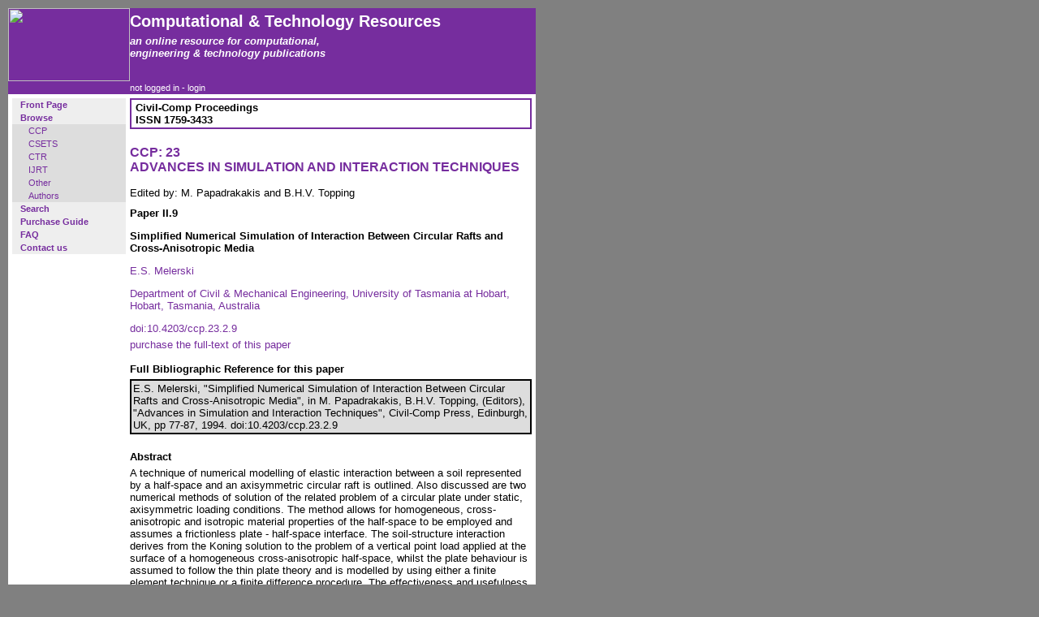

--- FILE ---
content_type: text/html; charset=UTF-8
request_url: https://www.ctresources.info/ccp/paper.html?id=1178
body_size: 1755
content:
<!DOCTYPE html PUBLIC "-//W3C//DTD HTML 4.01 Transitional//EN">
<html>
<head>
<title>Computational Technology Resources - CCP - Paper</title>
<meta http-equiv="Content-Type" content="text/html; charset=ISO-8859-1">
<meta name="keywords" content="Computational Technology Resources; conference proceedings; online publications">
<meta name="Autor-Handle" content="webmaster@ctresources.info">
<link href="/style.css" rel="stylesheet">
</head>
<body>

<table width="650" border="0" cellpadding="0" cellspacing="0">
<tr>
  <td width="150" valign="top" class="purpletitle1"><img src="/images/logo2.gif" width=150 height=90>
  <td width="500" valign="top" class="purpletitle2">
  <div class="header">Computational &amp; Technology Resources</div>
  <div class="subheader"><i>an online resource for computational,<br>engineering &amp; technology publications</i></div>
  </td>
</tr>
<tr>
  <td width="150" valign="top" class="purple"></td>
  <td width="500" valign="top" class="purple">
<div class="footer">
not logged in - <a href="/login.html" class="foot">login</a></div>

  </td>
</tr>
<tr>
  <td width="150" valign="top">

<div class="menu">
<div class="menuhnorm"><a href="/">Front Page</a></div>
<div class="menuhnorm"><a href="/browse.html">Browse</a></div>
<div class="menuinorm"><a href="/ccp">CCP</a></div>
<div class="menuinorm"><a href="/csets">CSETS</a></div>
<div class="menuinorm"><a href="/ctr">CTR</a></div>
<div class="menuinorm"><a href="/ijrt">IJRT</a></div>
<div class="menuinorm"><a href="/other.html">Other</a></div>
<div class="menuinorm"><a href="/authors.html">Authors</a></div>
<div class="menuhnorm"><a href="/search.html">Search</a></div>
<div class="menuhnorm"><a href="/purchase.html">Purchase Guide</a></div>
<div class="menuhnorm"><a href="/faq.html">FAQ</a></div>
<div class="menuhnorm"><a href="/contact.html">Contact us</a></div>
</div>

  </td>
  <td width="500" valign="top">

<div class="series">Civil-Comp Proceedings<br>ISSN 1759-3433</div>
<div class="title">CCP: 23<br>ADVANCES IN SIMULATION AND INTERACTION TECHNIQUES</div>
<div class="text">Edited by: M. Papadrakakis and B.H.V. Topping</div>
<div class="gtitle">Paper II.9<p>Simplified Numerical Simulation of Interaction Between Circular Rafts and Cross-Anisotropic Media<p></div>
<div class="gtext">E.S. Melerski<p>Department of Civil &amp; Mechanical Engineering, University of Tasmania at Hobart, Hobart, Tasmania, Australia<p></div>
<div class="text"><a href="http://dx.doi.org/10.4203/ccp.23.2.9">doi:10.4203/ccp.23.2.9</a></div>
<div class="text"><a href="pdf.html?id=1178">purchase the full-text of this paper</a><p></div>
</div>

<div class="refcaption">Full Bibliographic Reference for this paper</div>
<div class="refex">E.S. Melerski, &quot;Simplified Numerical Simulation of Interaction Between Circular Rafts and Cross-Anisotropic Media&quot;, in M. Papadrakakis, B.H.V. Topping, (Editors), &quot;Advances in Simulation and Interaction Techniques&quot;, Civil-Comp Press, Edinburgh, UK, pp 77-87, 1994. doi:10.4203/ccp.23.2.9</div>
<div class="text">
<div class="gtitle">Abstract</div>
<div class="text">A technique of numerical modelling of elastic interaction
between a soil represented by a half-space and an axisymmetric
circular raft is outlined. Also discussed are two numerical
methods of solution of the related problem of a circular plate
under static, axisymmetric loading conditions. The method
allows for homogeneous, cross-anisotropic and isotropic
material properties of the half-space to be employed and
assumes a frictionless plate - half-space interface. The 
soil-structure interaction derives from the Koning solution to the
problem of a vertical point load applied at the surface of a
homogeneous cross-anisotropic half-space, whilst the plate
behaviour is assumed to follow the thin plate theory and is
modelled by using either a finite element technique or a finite
difference procedure. The effectiveness and usefulness of the
proposed numerical approaches and the developed computer
programmes are tested with the included examples.
<p>
<a href="pdf.html?id=1178">purchase the full-text of this paper</a> (price &pound;20)<p>
<a href="paper.html?id=1177">go to the previous paper</a><br>
<a href="paper.html?id=1179">go to the next paper</a><br>
<a href="toc.html?f=25_3">return to the table of contents</a><br>
<a href="pub.html?f=25_3">return to the book description</a><br>
<a href="buybook.html?f=25_3">purchase this book</a> (price &pound;60 +P&amp;P)</div>

  </td>
</tr>

<tr>
  <td width="150" valign="top" class="purple">
<div class="lfooter"><a href="#top" class="foot">Back to top</a></div>
  </td>

  <td width="500" valign="top" class="purple">
<div class="footer">&copy;Civil-Comp Limited 2023 - <a href="/terms.html" class="foot">terms &amp; conditions</a></div>
  </td>
</tr>
</table>

</body>
</html>
